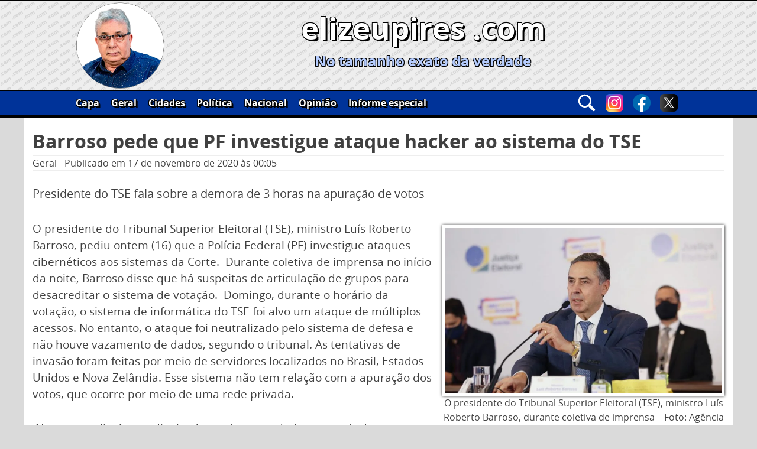

--- FILE ---
content_type: text/css
request_url: https://elizeupires.com/wp-content/themes/elizeupires2020/css/ep2020.css?ver=6.9
body_size: 5961
content:
@font-face {
    font-family: 'OpenSansBold';
    src: url('../fonts/OpenSans-Bold.ttf') format('ttf'),
    url('../fonts/opensans-bold.woff2') format('woff2'),
    url('../fonts/opensans-bold.woff') format('woff'),
    url('../fonts/opensans-bold.svg#open_sansbold') format('svg');
    font-weight: normal;
    font-style: normal;

}

@font-face {
    font-family: 'OpenSansItalic';
    src: url('../fonts/OpenSans-BoldItalic.ttf') format('ttf'),
    url('../fonts/opensans-bolditalic.woff2') format('woff2'),
    url('../fonts/opensans-bolditalic.woff') format('woff'),
    url('../fonts/opensans-bolditalic.svg#open_sansbold_italic') format('svg');
    font-weight: normal;
    font-style: normal;

}

@font-face {
    font-family: 'OpenSansExtraBoldRegular';
    src: url('../fonts/OpenSans-ExtraBold.ttf') format('ttf'),
    url('../fonts/opensans-extrabold.woff2') format('woff2'),
    url('../fonts/opensans-extrabold.woff') format('woff'),
    url('../fonts/opensans-extrabold.svg#open_sans_extraboldregular') format('svg');
    font-weight: normal;
    font-style: normal;

}

@font-face {
    font-family: 'OpenSansExtraBoldItalic';
    src: url('../fonts/OpenSans-ExtraBoldItalic.ttf') format('ttf'),
    url('../fonts/opensans-extrabolditalic.woff2') format('woff2'),
    url('../fonts/opensans-extrabolditalic.woff') format('woff'),
    url('../fonts/opensans-extrabolditalic.svg#open_sans_extrabolditalic') format('svg');
    font-weight: normal;
    font-style: normal;

}

@font-face {
    font-family: 'OpenSansItalic';
    src: url('../fonts/OpenSans-Italic.ttf') format('ttf'),
    url('../fonts/opensans-italic.woff2') format('woff2'),
    url('../fonts/opensans-italic.woff') format('woff'),
    url('../fonts/opensans-italic.svg#open_sansitalic') format('svg');
    font-weight: normal;
    font-style: normal;

}

@font-face {
    font-family: 'OpenSansLightRegular';
    src: url('../fonts/OpenSans-Light.ttf') format('ttf'),
    url('../fonts/opensans-light.woff2') format('woff2'),
    url('../fonts/opensans-light.woff') format('woff'),
    url('../fonts/opensans-light.svg#open_sans_lightregular') format('svg');
    font-weight: normal;
    font-style: normal;

}

@font-face {
    font-family: 'OpenSansLightItalic';
    src: url('../fonts/OpenSans-LightItalic.ttf') format('ttf'),
    url('../fonts/opensans-lightitalic.woff2') format('woff2'),
    url('../fonts/opensans-lightitalic.woff') format('woff'),
    url('../fonts/opensans-lightitalic.svg#open_sans_lightitalic') format('svg');
    font-weight: normal;
    font-style: normal;

}

@font-face {
    font-family: 'OpenSansRegular';
    src: url('../fonts/OpenSans-Regular.ttf') format('ttf'),
    url('../fonts/opensans-regular.woff2') format('woff2'),
    url('../fonts/opensans-regular.woff') format('woff'),
    url('../fonts/opensans-regular.svg#open_sansregular') format('svg');
    font-weight: normal;
    font-style: normal;

}

@font-face {
    font-family: 'OpenSansSemiBoldRegular';
    src: url('../fonts/OpenSans-SemiBold.ttf') format('ttf'),
    url('../fonts/opensans-semibold.woff2') format('woff2'),
    url('../fonts/opensans-semibold.svg#open_sans_semiboldregular') format('svg');
    font-weight: normal;
    font-style: normal;

}

@font-face {
    font-family: 'OpenSansSemiBoldItalic';
    src: url('../fonts/OpenSans-SemiBoldItalic.ttf') format('ttf'),
    url('../fonts/opensans-semibolditalic.woff2') format('woff2'),
    url('../fonts/opensans-semibolditalic.woff') format('woff'),
    url('../fonts/opensans-semibolditalic.svg#open_sans_semibolditalic') format('svg');
    font-weight: normal;
    font-style: normal;
}

* {
    box-sizing: border-box;
}

a, a:visited {
    background-color: transparent;
    text-decoration: none;
    color: inherit;
}

p {
    font-size: 1.2rem;
    margin-top: 0px;
    margin-bottom: 1.5em;
}

a:hover, a:focus, a:active {
    color: inherit;
}

h2 {
    font-family: 'OpenSansRegular';
    font-weight: inherit;
    font-size: 1.3rem;
}

.corpo {
    background: #ffffff;
    margin: auto;
    float: unset;
    width: 100%;
    padding: 0px 0px 15px 0px;
}

body {
    background: #dadada;
}

/*Início: Cabeçalho*/
.cabecalho {
    background: url("../images/banner-background.png") repeat, #eeeeee;
    display: grid;
    width: 100%;
    border-bottom: 5px solid #000000;
    border-top: 2px solid #000000;
    grid-template-columns: 100%;
    grid-template-rows: auto auto auto auto;
    grid-template-areas: "banner" "icones" "menu" "busca";
}

.margem-3, .margem-4, .margem-5, .margem-6 {
    display: none;
}

.banner {
    height: 150px;
    overflow: hidden;
    grid-area: banner;
    position: relative;
}

.banner img {
    display: block;
    float: left;
    height: 150px;
    width: 150px;
    position: absolute;
    left: 0;
    z-index: 3;
}

.banner-text {
    text-align: center;
    display: block;
    width: calc(100% - 150px);
    position: absolute;
    right: 0px;
    top: 50%;
    -webkit-transform: translateY(-50%);
    transform: translateY(-50%);
    z-index: 2;
}

.banner-text h1 {
    line-height: 1em;
    font-size: 9vw;
    margin: 0px;

    color: white;
    text-shadow: 3px 3px 0 #000,
    -1px -1px 0 #000,
    1px -1px 0 #000,
    -1px 1px 0 #000,
    1px 1px 0 #000;
}

.banner-text h3 {
    color: #b6cdff;
    font-size: 1em;
    margin: 0.5em 0em 0.5em 0em;
    text-shadow: 1px 1px 1px #000, -1px -1px 0 #000, 1px -1px 0 #000, -1px 1px 0 #000, 1px 1px 0 #000;
}

.busca-contato-social {
    background: #003399;
    display: grid;
	grid-template-columns: repeat(5, auto);
    width: 100%;
    margin: auto;
    padding: 5px;
    border-top: 2px solid #000;
	grid-gap: 15px;
    grid-area: icones;

}

#ic-menu {
    display: block;
    margin: 0px 0px 0px 0px;
}

#ic-busca {
    /*display: block;*/
    /*margin: 0px 0px 0px calc((100% - 230px) / 4);*/
	width: fit-content;
    margin: auto;
}

#ic-instagram {
    /*margin: 0px 0px 0px calc((100% - 230px) / 4);*/
	width: fit-content;
    margin: auto;
}

#ic-facebook {
    /*margin: 0px 0px 0px calc((100% - 230px) / 4);*/
	width: fit-content;
    margin: auto;
}

#ic-twitter {
    /*margin: 0px 0px 0px calc((100% - 230px) / 4);*/
	width: fit-content;
    margin: auto;
}

#ic-wp {
    /*margin: 0px 0px 0px calc((100% - 230px) / 4);*/
	width: fit-content;
    margin: auto;
}

#nav-bt:focus, #ic-busca:focus {
    outline: none;
}

.busca-contato-social a {
    *margin: 0px 5px 0px 0px;
    display: block;
    float: right;

    -webkit-transition: ease-in-out 0.2s; /* Safari prior 6.1 */
    transition: ease-in-out 0.2s;
}

.busca-contato-social a:hover {
    transform: scale(1.2);
}

.busca-contato-social a:nth-child(1) {
    margin: 0;
}

.busca-contato-social img {
    width: 40px;
    display: block;
    float: left;
}

/*--------------------------------------------------------------
## Menus
--------------------------------------------------------------*/
.menu-principal {
    clear: both;
    *display: none;
    float: left;
    width: 100%;
    height: 0px;
    background: #003399;
    border-top: 2px solid #000;
    overflow: hidden;
    color: #fff;
    font-family: 'OpenSansBold';
    grid-area: menu;

    -webkit-transition: ease-in-out 1s;
    transition: ease-in-out 1s;
}

.menu-meu_menu-container {
    background: aliceblue;
    *display: flex;
}

.menu-principal ul {
    display: block;
    list-style: none;
    margin: auto;
    padding-left: 0;
}

.menu-principal ul ul {
    box-shadow: 0 3px 3px rgba(0, 0, 0, 0.2);
    float: left;
    position: absolute;
    top: 100%;
    left: -999em;
    z-index: 99999;
}

.menu-principal ul ul ul {
    left: -999em;
    top: 0;
}

.menu-principal ul ul li:hover > ul,
.menu-principal ul ul li.focus > ul {
    left: 100%;
}

.menu-principal ul ul a {
    width: 200px;
}

.menu-principal ul li:hover > ul,
.menu-principal ul li.focus > ul {
    left: auto;
}

.menu-principal li {
    position: relative;
    background: #003399;
    padding: 5px 10px 5px 10px;
    text-shadow: 3px 3px 0 #000,
    -1px -1px 0 #000,
    1px -1px 0 #000,
    -1px 1px 0 #000,
    1px 1px 0 #000;

    border-bottom: 2px solid #000000;
}

.menu-principal li:nth-child(1) {
    border-top: 2px solid #000;
}

.menu-principal a {
    display: block;
    text-decoration: none;
}

/*--------------------------------------------------------------
## Área de busca
--------------------------------------------------------------*/
.widget-area-busca {
    background: #003399;
    width: 100%;
    height: 0px;
    overflow: hidden;
    border-top: 1px solid #000;
    grid-area: busca;

    -webkit-transition: ease-in-out 1s;
    transition: ease-in-out 1s;
}

.widget-busca {
    padding: 10px 15px 10px 15px;
    margin: 0px;
}

.widget-area-busca .search-field {
    width: 100%;
    border-radius: 0px;
    font-size: 1em;
    -webkit-appearance: none;
}

.widget-area-busca .search-submit {
    background: #ffffff;
    width: 100%;
    margin: 5px 0px 0px 0px;
    padding: 8px;
    color: #000000;
    border-radius: 0px;
    font-size: 1em;
    font-weight: bold;
}

.widget-area-busca .search-submit:hover {
    background: #e8e8e8;
}

.widget_search {
    margin: 0px;
}

/*Fim: Cabeçalho*/

/*Início: Slides*/
#slides-container {
    *background: #eb5fff;
    display: grid;
    position: relative;
    overflow: hidden;
    width: 100%;
    height: 400px;
    padding: 15px;

    grid-template-columns: 1fr 1fr 1fr 1fr 1fr 1fr;
    grid-template-rows: 6fr 1fr;
    grid-gap: 10px;
    grid-template-areas: "slides slides slides slides slides slides" "miniatura-1 miniatura-2 miniatura-3 miniatura-4 miniatura-5 miniatura-6";
}

.slides {
	position: relative;
    box-shadow: 0px 0px 5px 0px black;
    grid-area: slides;
    overflow: hidden;
}

.slide {
    grid-area: slides;
    overflow: hidden;
    height: 100%;
    width: 100%;

    -webkit-transition: ease-in-out 1s;
    transition: ease-in-out 1s;
}

.slide img, #miniatura-1 img, #miniatura-2 img, #miniatura-3 img, #miniatura-4 img, #miniatura-5 img, #miniatura-6 img {
    width: 100%;
    height: 100%;
    object-fit: cover;
	object-position: 50% 50%;
    border: 5px solid #fff;
}

#slide-1, #slide-2, #slide-3, #slide-4, #slide-5, #slide-6 {
    position: absolute;
    top: 0px;
    left: 0px;
}

.slide-off {
    -webkit-filter: grayscale(100%) blur(5px);
    filter: grayscale(100%) blur(5px);
    opacity: 0;
    z-index: 1;
    transition: ease-in-out 2s;
}

.slide-on {
    -webkit-filter: grayscale(0%) blur(0px);
    filter: grayscale(0%) blur(0px);
    opacity: 1;
    z-index: 2;
    transition: ease-in-out 3s;
}

.slide-titulo {
    position: absolute;
    bottom: 0px;
    width: calc(100% - 10px);
    margin: 5px;
    padding: 10px;
    background: #000000c9;
    color: #ffffff;
    font-family: 'OpenSansBold';
    font-size: 1.2em;
}

.miniatura {
    cursor: pointer;
    -webkit-filter: grayscale(100%) blur(2px);
    filter: grayscale(100%) blur(2px);
    -webkit-transition: ease-in-out 0.5s;
    transition: ease-in-out 0.5s;

    transform: scale(1);
}

.miniatura:hover {
    *-webkit-filter: grayscale(75%);
    *filter: grayscale(75%);
}

.miniatura-ativa {
    transform: scale(0.95);
    -webkit-filter: grayscale(0%);
    filter: grayscale(0%);
}

#miniatura-1, #miniatura-2, #miniatura-3, #miniatura-4, #miniatura-5, #miniatura-6 {
    width: 100%;
    height: 100%;
}

#miniatura-1 img, #miniatura-2 img, #miniatura-3 img, #miniatura-4 img, #miniatura-5 img, #miniatura-6 img {
    box-shadow: 0px 0px 5px 0px black;
}

#miniatura-1 {
    grid-area: miniatura-1;
}

#miniatura-2 {
    grid-area: miniatura-2;
}

#miniatura-3 {
    grid-area: miniatura-3;
}

#miniatura-4 {
    grid-area: miniatura-4;
}

#miniatura-5 {
    grid-area: miniatura-5;
}

#miniatura-6 {
    grid-area: miniatura-6;
}

/*Fim: Slides*/

/*Início: conteúdo*/
#content {
    padding: 15px;
}

#bloco-principal {
    *background: aquamarine;
    float: left;
    display: grid;
    width: 100%;
    margin: 0px 0px 15px 0px;
    grid-template-columns: 1fr;
    grid-template-rows: 11px auto 11px auto 11px auto 11px auto 11px auto 11px auto 11px auto 11px auto 11px;
    grid-template-areas: "sl1" "m1" "sl2" "ad1" "sl3" "m2" "sl4" "m3" "sl5" "m4" "sl6" "m5" "sl7" "m6" "sl8" "m7" "sl9";
}

.ad1 {
    *width: 100%;
    height: 100%;
    margin: auto;
    grid-area: ad1;
}

#ad1 .wp-block-image {
    margin: 0;
}

.ad1 img {
    display: block;
    margin: auto;
	height: 100%;
}

.m1 {
    grid-area: m1;
    *background: aliceblue;
}

.m2 {
    grid-area: m2;
    *background: aqua;
}

.m3 {
    grid-area: m3;
    *background: blue;
}

.m4 {
    grid-area: m4;
    *background: #7777b0;
}

.m5 {
    grid-area: m5;
    *background: aqua;
}

.m6 {
    grid-area: m6;
    *background: blue;
}

.m7 {
    grid-area: m7;
    *background: #7777b0;
}

.m {
    overflow: hidden;
    margin: 15px 0px 15px 0px;
}

.m h1 {
    margin: 0px;
    font-size: 1.5em;
}

.m a h1:hover, h2.titulo-artigo a:hover {
    text-shadow: 0px 0px 1px #000;
}

.titulo {
    float: left;
    display: block;
    width: 100%;
}

.imagem-destaque {
    overflow: hidden;
    float: left;
    margin: 15px 5px 5px 5px;

    width: calc(100% - 10px);
    *height: 50%;
    *border: 5px solid #ffffff;
    *box-shadow: 0px 0px 5px 0px black;
}

.moldura-img {
    border: 5px solid #ffffff;
    box-shadow: 0px 0px 5px 0px black;
}

.m1 .imagem-destaque {
    *width: 100%;
    *padding: 5px;

}

.imagem-destaque img {
    width: 100%;
    height: 100%;
    display: block;
    object-fit: cover;
    object-position: 0 0;
    -webkit-transition: ease-in-out 0.5s;
    transition: ease-in-out 0.5s;
}

.imagem-destaque img:hover {
    -ms-transform: scale(1.1);
    -webkit-transform: scale(1.1);
    transform: scale(1.1);
}

.chamada {
    *background: burlywood;
    position: relative;
    float: left;
    height: 50%;
    overflow: hidden;
}

.chamada p {
    margin: 0px 0px 0px 0px;
}

.chamada-rodape {
    position: absolute;
    bottom: 0;
    width: 100%;
    height: 50px;

    background: -moz-linear-gradient(top, rgba(255, 255, 255, 0) 0%, rgba(255, 255, 255, 0.8) 50%, rgba(255, 255, 255, 1) 100%); /* FF3.6-15 */
    background: -webkit-linear-gradient(top, rgba(255, 255, 255, 0) 0%, rgba(255, 255, 255, 0.8) 50%, rgba(255, 255, 255, 1) 100%); /* Chrome10-25,Safari5.1-6 */
    background: linear-gradient(to bottom, rgba(255, 255, 255, 0) 0%, rgba(255, 255, 255, 0.8) 50%, rgba(255, 255, 255, 1) 100%); /* W3C, IE10+, FF16+, Chrome26+, Opera12+, Safari7+ */
    filter: progid:DXImageTransform.Microsoft.gradient(startColorstr='#00ffffff', endColorstr='#ffffff', GradientType=0); /* IE6-9 */

}

.m1 .chamada {
    height: 100%;
}

.sc1 {
    display: none;
    grid-area: sc1;
}

.sc2 {
    display: none;
    grid-area: sc2;
}

.sc3 {
    display: none;
    grid-area: sc3;
}

.sc4 {
    display: none;
    grid-area: sc4;
}

.sc5 {
    display: none;
    grid-area: sc5;
}

.sc1, .sc2, .sc3, .sc4, .sc5,
.gc1, .gc2, .gc3,
.cvc1, .cvc2, .cvc3,
.cc1, .cc2, .cc3,
.oc1, .oc2, .oc3,
.pc1, .pc2, .pc3 {
    width: 2px;
    height: 100%;
    margin: 5px;

    background: -moz-linear-gradient(top, rgba(255, 255, 255, 0) 0%, rgba(0, 0, 0, 0.35) 50%, rgba(255, 255, 255, 0) 100%); /* FF3.6-15 */
    background: -webkit-linear-gradient(top, rgba(255, 255, 255, 0) 0%, rgba(0, 0, 0, 0.35) 50%, rgba(255, 255, 255, 0) 100%); /* Chrome10-25,Safari5.1-6 */
    background: linear-gradient(to bottom, rgba(255, 255, 255, 0) 0%, rgba(0, 0, 0, 0.35) 50%, rgba(255, 255, 255, 0) 100%); /* W3C, IE10+, FF16+, Chrome26+, Opera12+, Safari7+ */
    filter: progid:DXImageTransform.Microsoft.gradient(startColorstr='#00ffffff', endColorstr='#00ffffff', GradientType=0); /* IE6-9 */
}

.sl1 {
    grid-area: sl1;
}

.sl2 {
    grid-area: sl2;
}

.sl3 {
    grid-area: sl3;
}

.sl4 {
    grid-area: sl4;
}

.sl5 {
    grid-area: sl5;
}

.sl6 {
    grid-area: sl6;
}

.sl7 {
    grid-area: sl7;
}

.sl8 {
    grid-area: sl8;
}

.sl9 {
    grid-area: sl9;
}

.sl1, .sl2, .sl3, .sl4, .sl5, .sl6, .sl7, .sl8, .sl9,
.gl1, .gl2, .gl3, .gl4, .gl5, .gl6,
.cvl1, .cvl2, .cvl3, .cvl4, .cvl5, .cvl6,
.cl1, .cl2, .cl3, .cl4, .cl5, .cl6,
.ol1, .ol2, .ol3, .ol4, .ol5, .ol6,
.pl1, .pl2, .pl3, .pl4, .pl5, .pl6 {
    width: 100%;
    height: 2px;
    margin: 5px;

    background: -moz-linear-gradient(left, rgba(255, 255, 255, 0) 0%, rgba(0, 0, 0, 0.35) 50%, rgba(255, 255, 255, 0) 100%); /* FF3.6-15 */
    background: -webkit-linear-gradient(left, rgba(255, 255, 255, 0) 0%, rgba(0, 0, 0, 0.35) 50%, rgba(255, 255, 255, 0) 100%); /* Chrome10-25,Safari5.1-6 */
    background: linear-gradient(to right, rgba(255, 255, 255, 0) 0%, rgba(0, 0, 0, 0.35) 50%, rgba(255, 255, 255, 0) 100%); /* W3C, IE10+, FF16+, Chrome26+, Opera12+, Safari7+ */
    filter: progid:DXImageTransform.Microsoft.gradient(startColorstr='#00ffffff', endColorstr='#00ffffff', GradientType=1); /* IE6-9 */

}

.ad2, .ad3, .ad4, .ad5, .ad6 {
    display: block;
    width: 100%;
    padding: 0px;
	margin: auto;
    overflow: hidden;
}

.ad2 div, .ad3 div, .ad4 div, .ad5 div, .ad6 div {
    /*width: max-content;*/
    padding: 0px;
    margin: auto;
}

.bloco-secundario {
    float: left;
    display: grid;
    width: 100%;
    margin: 0px 0px 15px 0px;

    grid-template-columns: 1fr;
    grid-template-rows: auto 11px auto auto 11px auto 11px auto 11px auto 11px auto 11px;
}

#bloco-geral {
    grid-template-areas: "nome-bloco" "gl1" "g1t" "g1" "gl2" "g2" "gl3" "g3" "gl4" "g4" "gl5" "g5" "gl6";
}

.nome-bloco-g, .nome-bloco-cv, .nome-bloco-c, .nome-bloco-o, .nome-bloco-p {
    grid-area: nome-bloco;
    float: left;
    margin: 0px;
    text-align: right;
    font-family: 'OpenSansBold';
}

.mg-1 {
    grid-area: g1;
    position: relative;
}

.mg-1 .titulo-com-img {
    grid-area: g1t;
}

.mg-1 .imagem-destaque {
    grid-area: g1;
}

/*--------------------------------------------------------------------------------------*/
.mg-1 .titulo, .mcv-1 .titulo, .mc-1 .titulo, .mo-1 .titulo, .mp-1 .titulo {
    *height: calc(50% - 5px);
}

.mg-1 .titulo-com-img, .mcv-1 .titulo-com-img, .mc-1 .titulo-com-img, .mo-1 .titulo-com-img, .mp-1 .titulo-com-img {
    padding: 5px;
    width: 100%;
}

.mg-1 .imagem-destaque, .mcv-1 .imagem-destaque, .mc-1 .imagem-destaque, .mo-1 .imagem-destaque, .mp-1 .imagem-destaque {
    *width: 100%;
    *height: 100%;
}

.mg-1 .chamada, .mcv-1 .chamada, .mc-1 .chamada, .mo-1 .chamada, .mp-1 .chamada {
    margin: 10px 0px 0px 0px;
    height: 200px;
}

.mg-2 {
    grid-area: g2;
}

.mg-3 {
    grid-area: g3;
}

.mg-4 {
    grid-area: g4;
}

.mg-5 {
    grid-area: g5;
}

.gc1 {
    display: none;
    grid-area: gc1;
}

.gc2 {
    display: none;
    grid-area: gc3;
}

.gc3 {
    display: none;
    grid-area: gc2;
}

.gl1 {
    grid-area: gl1;
}

.gl2 {
    grid-area: gl2;
}

.gl3 {
    grid-area: gl3;
}

.gl4 {
    grid-area: gl4;
}

.gl5 {
    grid-area: gl5;
}

.gl6 {
    grid-area: gl6;
}

#bloco-cultura-e-variedades {
    grid-template-areas: "nome-bloco" "cvl1" "cv1t" "cv1" "cvl2" "cv2" "cvl3" "cv3" "cvl4" "cv4" "cvl5" "cv5" "cvl6";
}

.mcv-1 {
    grid-area: cv1;
    position: relative;
}

.mcv-2 {
    grid-area: cv2;
}

.mcv-3 {
    grid-area: cv3;
}

.mcv-4 {
    grid-area: cv4;
}

.mcv-5 {
    grid-area: cv5;
}

.cvc1 {
    display: none;
    grid-area: cvc1;
}

.cvc2 {
    display: none;
    grid-area: cvc3;
}

.cvc3 {
    display: none;
    grid-area: cvc2;
}

.cvl1 {
    grid-area: cvl1;
}

.cvl2 {
    grid-area: cvl2;
}

.cvl3 {
    grid-area: cvl3;
}

.cvl4 {
    grid-area: cvl4;
}

.cvl5 {
    grid-area: cvl5;
}

.cvl6 {
    grid-area: cvl6;
}

#bloco-cidades {
    grid-template-areas: "nome-bloco" "cl1" "c1t" "c1" "cl2" "c2" "cl3" "c3" "cl4" "c4" "cl5" "c5" "cl6";
}

.mc-1 {
    grid-area: c1;
    position: relative;
}

.mc-2 {
    grid-area: c2;
}

.mc-3 {
    grid-area: c3;
}

.mc-4 {
    grid-area: c4;
}

.mc-5 {
    grid-area: c5;
}

.cc1 {
    display: none;
    grid-area: cc1;
}

.cc2 {
    display: none;
    grid-area: cc3;
}

.cc3 {
    display: none;
    grid-area: cc2;
}

.cl1 {
    grid-area: cl1;
}

.cl2 {
    grid-area: cl2;
}

.cl3 {
    grid-area: cl3;
}

.cl4 {
    grid-area: cl4;
}

.cl5 {
    grid-area: cl5;
}

.cl6 {
    grid-area: cl6;
}

#bloco-opiniao {
    grid-template-areas: "nome-bloco" "ol1" "o1t" "o1" "ol2" "o2" "ol3" "o3" "ol4" "o4" "ol5" "o5" "ol6";
}

.mo-1 {
    grid-area: o1;
    position: relative;
}

.mo-2 {
    grid-area: o2;
}

.mo-3 {
    grid-area: o3;
}

.mo-4 {
    grid-area: o4;
}

.mo-5 {
    grid-area: o5;
}

.oc1 {
    display: none;
    grid-area: oc1;
}

.oc2 {
    display: none;
    grid-area: oc3;
}

.oc3 {
    display: none;
    grid-area: oc2;
}

.ol1 {
    grid-area: ol1;
}

.ol2 {
    grid-area: ol2;
}

.ol3 {
    grid-area: ol3;
}

.ol4 {
    grid-area: ol4;
}

.ol5 {
    grid-area: ol5;
}

.ol6 {
    grid-area: ol6;
}

#bloco-politica {
    grid-template-areas: "nome-bloco" "pl1" "p1t" "p1" "pl2" "p2" "pl3" "p3" "pl4" "p4" "pl5" "p5" "pl6";
}

.mp-1 {
    grid-area: p1;
    position: relative;
}

.mp-2 {
    grid-area: p2;
}

.mp-3 {
    grid-area: p3;
}

.mp-4 {
    grid-area: p4;
}

.mp-5 {
    grid-area: p5;
}

.pc1 {
    display: none;
    grid-area: pc1;
}

.pc2 {
    display: none;
    grid-area: pc3;
}

.pc3 {
    display: none;
    grid-area: pc2;
}

.pl1 {
    grid-area: pl1;
}

.pl2 {
    grid-area: pl2;
}

.pl3 {
    grid-area: pl3;
}

.pl4 {
    grid-area: pl4;
}

.pl5 {
    grid-area: pl5;
}

.pl6 {
    grid-area: pl6;
}

/*Fim: conteúdo*/

/*Início: rodapé*/
.rodape {
    background: #003399;
    overflow: auto;
    border-top: 5px solid #000;
    border-bottom: 2px solid #000;
    float: left;
    width: 100%;
}

.site-info {
    width: 100%;
    color: #ffffff;
    text-align: center;
    font-size: 14px;
}

.politica-privacidade {
    margin: 10px 0px 0px 0px;
}

.politica-privacidade p {
    color: 
    #fff;
    font-size: 0.8rem;
    text-align: center;
	margin-bottom: 0.2em;
}

/*Fim: rodapé*/


/*Início: artigo*/
.titulo-artigo {
    margin: 0px;
}

.dados-artigo {
    border-bottom: 1px solid #eee;
    border-top: 1px solid #eee;
}


.wp-block-image .alignright, .wp-block-image .alignleft {
    margin: auto;
    *width: 100%;
}

.wp-block-image {
    margin-bottom: 0;
}

.wp-block-quote {
    margin: 0 1.5em;
    border-left: 4px solid #000;
    padding: 0px 0px 0px 50px;
    display: inline-block;
    font-style: italic;

    background: url("../images/aspas1.png"), url("../images/aspas2.png"), #eeeeee;
    background-position: left top, right bottom;
    background-repeat: no-repeat;
}

.wp-block-image img {
    border: 5px solid #fff;
    box-shadow: 0px 0px 5px 0px black;
	width: 100% ;
    height: 100% ;
	
}

.entry-footer {
    color: #000;
    overflow: auto;
    border-bottom: 1px solid #eee;
    float: left;
    width: 100%;
}

.entry-footer a:hover {
    text-decoration: underline;
}

.tags-links {
    margin: 5px 0px 5px 0px;
    float: left;
}

.edit-link {
    float: right;
    margin: 5px 5px 5px 5px;
}

.entry-content a:hover {
    text-shadow: 0px 0px 1px;
}

/*Fim: artigo*/

/*Início: botões sociais*/
.social-bts-container {
    float: left;
    width: 100%;
    border-top: 1px solid #eee;
    border-bottom: 1px solid #eee;
}

.social-bts {
    float: left;
    padding: 10px 0px 10px 0px;
}

.social-bts img {
    width: 40px;
    margin: 0px 30px 0px 0px;
    -webkit-transition: ease-in-out 0.2s; /* Safari prior 6.1 */
    transition: ease-in-out 0.2s;
}

.social-bts img:hover {
    transform: scale(1.2);
}

/*Fim: botões sociais*/

/*Início: comentários*/
#comments {

}

.comment-respond {

}

.notes-before {
    margin: 5px 0px 5px 0px;
}

.required {
    color: red;
}

.comment-form input {
    width: 100%;
}

.comment-form p {
    margin: 10px 0px 10px 0px;
}

.comment-form input[type="checkbox"] {
    width: auto;
    margin: 0px 10px 0px 0px;
}

#submit {
    background: #ffffff;
    width: 100%;
    margin: 5px 0px 0px 0px;
    padding: 8px;
    color: #000000;
    border-radius: 0px;
    font-size: 1em;
    font-weight: bold;
}

#submit:hover {
    background: #e8e8e8;
}

#respond {

}

.comment-list {
    margin: 0;
    *background: aqua;
    list-style: none;
    padding: 0;
}

ol .children {
    list-style: none;
    margin: 10px 0px 0px 0px;
}

.comment {
    *background: aquamarine;
    margin: 0px 0px 15px 0px;
    border-bottom: 1px solid #eee;
    padding: 10px;
	width: 100%;
    float: left;
}

.comment.thread-odd {
    background: #eee;
}

.children .comment.even {
    background: #fff;
}

.comment-author.vcard {
    width: 75px;
    *background: #679f9f;
    float: left;
}

.comment-author.vcard img {
    border-radius: 45px;
}

.autor-comentario {
    *background: aliceblue;
    text-align: center;
    font-family: 'OpenSansBold';
    font-size: 0.8rem;
}

.comment-metadata {
    *background: aliceblue;
    font-family: 'OpenSansBold';
    font-size: 0.8rem;
    margin: 0px 0px 0px 85px;
}

.comentario-agardando-moderacao {
    background: #515151;
    margin: 10px 0px 0px 85px;
    color: #fff;
    font-family: 'OpenSansBold';
    font-size: 1rem;
    text-align: center;
}

.comentario-edit-link {
    float: right;
}

.comentario-edit-link:hover {
    text-decoration: underline;
}

.comment-content {
    *background: #b8b0bf;
    width: calc(100% - 85px);
    float: right;
	overflow: auto;
}

.reply {
    *background: #e89898;
    text-align: right;
    font-family: 'OpenSansBold';
	float: right;
}

.reply:hover {
    text-decoration: underline;
}

/*Fim: comentários*/

/*Início: arquivo*/
.page-title {
    margin: 0px 0px 15px 0px;
    border-bottom: 1px solid #eee;
    text-align: right;
}

.unidade-arquivo {
    width: 100%;
    float: left;
    margin: 0px 0px 15px 0px;
}

h2.titulo-artigo {
    font-family: 'OpenSansBold';
    font-size: 1.5rem;
}

.entry-content-arquivo {
    float: left;
    width: 100%;
    border-bottom: 1px solid #eee;
    margin: 15px 0px 0px 0px;
}

.imagem-destaque-arquivo {
    float: right;
    margin: 0px 0px 10px 10px;
    width: 100%;
}

.imagem-destaque-arquivo img {
    display: block;
    width: 100%;
    height: 100%;
    object-fit: cover;
}

.chamada-arquivo {
    position: relative;
    float: left;
    max-height: 260px;
    overflow: hidden;
}

.navigation.posts-navigation {
    width: 100%;
    float: left;
    font-family: 'OpenSansBold';

}

.navigation.posts-navigation a:hover {
    text-shadow: 0px 0px 1px #000;
}

/*Fim: arquivo*/

/*Início: busca */
.resultado-busca {
    margin: 0px 0px 15px 0px;
    border-bottom: 1px solid #eee;
    text-align: left;
}

.termo-buscado {
    font-family: 'OpenSansItalic';
    text-decoration: underline;
}

.footer-busca {
    border-top: 1px solid #eee;
}

/*Fim: busca*/

/*Início: Contato*/
.titulo-pagina {
    margin: 0px 0px 15px 0px;
    border-bottom: 1px solid #eee;
    text-align: left;
}

.wpforms-field-medium {
    max-width: 100%;
}

div.wpforms-container-full .wpforms-form button[type="submit"] {
    background: #ffffff;
    width: 100%;
    margin: 5px 0px 0px 0px;
    padding: 8px;
    color: #000000;
    border-radius: 0px;
    font-size: 1em;
    font-weight: bold;
}

.wp-block-image .alignright img, .wp-block-image .alignleft img {
    	*width: 100%;
	}

/*Fim: Contato*/


/*Banner esp*/
#contEle {
    float: left;
    width: 100%;
}

#contEle img {
    width: 100%;
	z-index: 99;
}



@media only screen and (max-width: 600px) {
	.wp-block-image img {
		width: 100% !important;
    	height: 100% !important;
	}
}


@media only screen and (min-width: 600px) {
    .wp-block-image .alignright {
        margin: 0px 0px 0px 10px;
    }

    .wp-block-image .alignleft {
        margin: 0px 10px 0px 0px;
    }
	
	    /*Banner esp*/
    #contEle {
        position: relative;
        width: 300px;
        height: 250px;
        overflow: hidden;
        -webkit-transition: ease-in-out 1s;
        transition: ease-in-out 1s;
    }

    #contEle:hover {
        height: 945px;
    }

    #contEle img {
        position: absolute;
        width: 100%;
    }
}


@media only screen and (min-width: 768px) {

    .cabecalho {
        grid-template-columns: 1fr 180px;
        grid-template-rows: auto auto auto;
        grid-template-areas: "banner banner" "menu icones" "busca busca";
    }

    .banner-text h1 {
        font-size: 7vw;
    }

    .bt-busca-container {
        width: 30px;
        padding: 0px 0px 0px 0px;
        margin: 0px 0px 0px 0px;
        display: block;

        grid-column: nav-busca-inicio / nav-busca-fim;
        grid-row: linha-1 / linha-2;
    }

    .busca-contato-social {
        padding: 5px;
        margin: auto;
        grid-area: icones;
		grid-template-columns: repeat(4, auto);
    }

    .busca-contato-social img {
        width: 30px;
    }

    #ic-menu {
        display: none;
    }

    #ic-busca {
        margin: 0px 0px 0px 0px;
    }

    #ic-instagram {
        /*margin: 0px 0px 0px calc((100% - 120px) / 3);*/
    }

    #ic-facebook {
        /*margin: 0px 0px 0px calc((100% - 120px) / 3);*/
    }

    #ic-twitter {
        /*margin: 0px 0px 0px calc((100% - 120px) / 3);*/
    }

    .menu-principal {
        *width: max-content;
        display: block;
        *margin: auto;
        height: auto;
        grid-area: menu;
    }

    .menu-principal li {
        float: left;
        padding: 8px 5px 8px 5px;
        border: none;
    }

    .menu-principal li:nth-child(1) {
        border: none;
    }

    .widget-area-busca {
        float: right;
        grid-area: busca;
        *padding: 10px 5px 10px 5px;
    }

    .widget-busca {
        padding: 10px 5px 10px 5px;
    }

    .widget-area-busca .search-field {
        width: 350px;
    }

    .widget-area-busca .search-submit {
        width: 150px;
        margin: 5px 0px 0px 5px;
    }

    .miniatura:hover {
        -webkit-filter: grayscale(75%);
        filter: grayscale(75%);
    }

    .m {
        margin: 0px;
    }

    .imagem-destaque {
        margin: 0px;
    }
	
	.wp-block-image .alignright, .wp-block-image .alignleft {
        width: unset;
    }
	
	.wp-block-image .alignright img, .wp-block-image .alignleft img {
    	*width: unset;
 }

    #bloco-principal {
        grid-template-columns: 1fr 11px 1fr 11px minmax(300px, 1fr);
        grid-template-rows: 11px minmax(119.5px, 119.5px) 11px minmax(119.5px, 119.5px) 11px minmax(119.5px, 119.5px) 11px minmax(119.5px, 119.5px) 11px;
        grid-template-areas: "sl1 sl1 sl1 sl1 sl1" "m1 m1 m1 sc1 ad1" "m1 m1 m1 sc1 ad1" "m1 m1 m1 sc1 ad1" "sl2 sl2 sl2 sl2 sl2" "m2 sc2 m3 sc3 m4" "sl3 sl3 sl3 sl3 sl3" "m5 sc4 m6 sc5 m7" "sl4 sl4 sl4 sl4 sl4";
    }

    .titulo {
        height: 100%;
    }

    .m1 .titulo {
        width: calc(50% - 5px);
    }

    .m1 .imagem-destaque {
        width: calc(50% - 5px);
        height: calc(100% - 10px);
        float: right;
        padding: 0px;
        margin: 5px 5px 5px 5px;
    }

    .m1 .chamada {
        width: calc(50% - 5px);
        height: 100%;
        float: right;
    }

    .sc1, .sc2, .sc3, .sc4, .sc5 {
        display: block;
    }

    .sl5, .sl6, .sl7, .sl8, .sl9 {
        display: none;
    }

    .bloco-secundario {
        grid-template-columns: 2fr 11px 1fr 11px 1fr;
        grid-template-rows: auto 11px 200px 11px 200px 11px;
    }

    #bloco-geral {
        grid-template-areas: "nome-bloco nome-bloco nome-bloco nome-bloco nome-bloco" "gl1 gl1 gl1 gl1 gl1" "g1 gc1 g2 gc2 g3" "g1 gc1 gl2 gl2 gl2" "g1 gc1 g4 gc3 g5" "gl3 gl3 gl3 gl3 gl3";
    }

    .mg-1 .titulo, .mcv-1 .titulo, .mc-1 .titulo, .mo-1 .titulo, .mp-1 .titulo {
        height: calc(50% - 5px);
    }

    .mg-1 .titulo-com-img, .mcv-1 .titulo-com-img, .mc-1 .titulo-com-img, .mo-1 .titulo-com-img, .mp-1 .titulo-com-img {
        background: #000000bf;
        color: #ffffff;
        padding: 5px;
        position: absolute;
        width: calc(100% - 20px);
        *height: 100px;
        margin: 0px 10px 10px 10px;
        bottom: 0;
        left: 0;
        z-index: 2;
    }

    .mg-1 .imagem-destaque, .mcv-1 .imagem-destaque, .mc-1 .imagem-destaque, .mo-1 .imagem-destaque, .mp-1 .imagem-destaque {
        width: calc(100% - 10px);
        height: calc(100% - 10px);
        position: absolute;
        top: 0;
        z-index: 1;
        margin: 5px 5px 5px 5px;
    }

    .mg-1 .chamada, .mcv-1 .chamada, .mc-1 .chamada, .mo-1 .chamada, .mp-1 .chamada {
        margin: 10px 0px 0px 0px;
        height: calc(50% - 5px);
    }

    .gc1, .gc2, .gc3 {
        display: block;
    }

    .gl4, .gl5, .gl6 {
        display: none;
    }

    #bloco-cultura-e-variedades {
        grid-template-areas: "nome-bloco nome-bloco nome-bloco nome-bloco nome-bloco" "cvl1 cvl1 cvl1 cvl1 cvl1" "cv1 cvc1 cv2 cvc2 cv3" "cv1 cvc1 cvl2 cvl2 cvl2" "cv1 cvc1 cv4 cvc3 cv5" "cvl3 cvl3 cvl3 cvl3 cvl3";
    }

    .cvc1, .cvc2, .cvc3,
    .cc1, .cc2, .cc3,
    .oc1, .oc2, .oc3,
    .pc1, .pc2, .pc3 {
        display: block;
    }

    .cvl4, .cvl5, .cvl6,
    .cl4, .cl5, .cl6,
    .ol4, .ol5, .ol6,
    .pl4, .pl5, .pl6 {
        display: none;
    }

    #bloco-cidades {
        grid-template-areas: "nome-bloco nome-bloco nome-bloco nome-bloco nome-bloco" "cl1 cl1 cl1 cl1 cl1" "c1 cc1 c2 cc2 c3" "c1 cc1 cl2 cl2 cl2" "c1 cc1 c4 cc3 c5" "cl3 cl3 cl3 cl3 cl3";
    }

    #bloco-opiniao {
        grid-template-areas: "nome-bloco nome-bloco nome-bloco nome-bloco nome-bloco" "ol1 ol1 ol1 ol1 ol1" "o1 oc1 o2 oc2 o3" "o1 oc1 ol2 ol2 ol2" "o1 oc1 o4 oc3 o5" "ol3 ol3 ol3 ol3 ol3";
    }

    #bloco-politica {
        grid-template-areas: "nome-bloco nome-bloco nome-bloco nome-bloco nome-bloco" "pl1 pl1 pl1 pl1 pl1" "p1 pc1 p2 pc2 p3" "p1 pc1 pl2 pl2 pl2" "p1 pc1 p4 pc3 p5" "pl3 pl3 pl3 pl3 pl3";
    }

    .imagem-destaque-arquivo {
        width: 400px;
        height: 250px;
    }

    .chamada-arquivo {
        float: unset;
    }
	
	.ad2, .ad3, .ad4, .ad5, .ad6 {
		display: block;
		width: max-content;
		padding: 0px;
		margin: auto;
		overflow: hidden;
	}

	.video-dir {
		float: right;
	}

	.video-esq {
		float: left;
	}

	.video-centro {
		display: block;
		margin: auto;
	}

	.video50 {
		width: 50%;
	}
	
}

@media only screen and (min-width: 920px) {
    .cabecalho {
    }

    #ic-busca {
        display: block;
        margin: 0px 0px 0px 0px;
    }

    #ic-instagram {
        /*margin: 0px 0px 0px calc((100% - 120px) / 3);*/
    }

    #ic-facebook {
        /*margin: 0px 0px 0px calc((100% - 120px) / 3);*/
    }

    #ic-twitter {
       /*margin: 0px 0px 0px calc((100% - 120px) / 3);*/
    }

    .menu-principal {
        margin: 0;
    }

    .busca-contato-social {
        margin: 0px;
    }

    #slides-container {
        height: 400px;
        padding: 15px;

        grid-template-columns: 10fr 2fr 2fr;
        grid-template-rows: 1fr 1fr 1fr;
        grid-gap: 10px;
        grid-template-areas: "slides miniatura-1 miniatura-2" "slides miniatura-3 miniatura-4" "slides miniatura-5 miniatura-6";
    }
}

@media only screen and (min-width: 1102px) {

    .banner-text h1 {
        font-size: 6vw;
    }

    .menu-principal li {
        float: left;
        padding: 8px 10px 8px 10px;
    }

    .widget-area-busca {
        width: 100%;
        *padding: 10px;
    }

    .widget-busca {
        padding: 10px;
    }

    #slides-container {
        height: 500px;
    }

}

@media only screen and (min-width: 1280px) {
    .cabecalho {
        grid-template-columns: 10% auto 180px 10%;
        grid-template-areas: "margem-1 banner banner margem-2" "margem-3 menu icones margem-4" "margem-5 busca busca margem-6";
    }

    .banner-text h1 {
        font-size: 4vw;
    }
	
	.banner-text h3 {
    	font-size: 1.5em;
	}

    .menu-principal li:nth-child(1) {
        padding-left: 0px;
    }

    .widget-busca {
        padding: 10px 0px 10px 0px;
    }

    .margem-3, .margem-4, .margem-5, .margem-6 {
        display: block;
        background: #003399;
    }

    .margem-3 {
        border-top: 2px solid #000;
        grid-area: margem-3;
    }

    .margem-4 {
        border-top: 2px solid #000;
        grid-area: margem-4;
    }

    .margem-5, .margem-6 {
        border-top: 1px solid #000;
    }

    .margem-5 {
        grid-area: margem-5;
    }

    .margem-6 {
        grid-area: margem-6;
    }

    .corpo {
        *width: 80%;
		width: 1200px;
    }

    #slides-container {
        *height: 600px;
		height: 100%;
    }
}

.show {
    display: block;
    height: auto;
    -webkit-transition: ease-in-out 1s;
    transition: ease-in-out 1s;
}

.banner-728-90 {
    display: block;
    margin-left: auto;
    margin-right: auto;
}

.sem-borda img {
    box-shadow: none;
}

